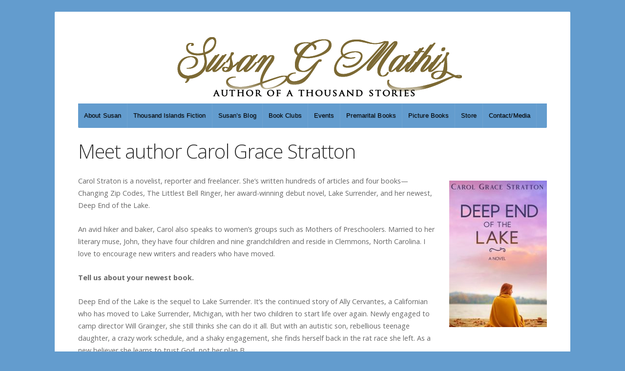

--- FILE ---
content_type: text/html; charset=UTF-8
request_url: https://www.susangmathis.com/meet-author-carol-grace-stratton/
body_size: 13408
content:
<!DOCTYPE html>

<!-- paulirish.com/2008/conditional-stylesheets-vs-css-hacks-answer-neither/ -->
<!--[if lt IE 7]> <html class="no-js ie6 oldie" lang="en-US"> <![endif]-->
<!--[if IE 7]>    <html class="no-js ie7 oldie" lang="en-US"> <![endif]-->
<!--[if IE 8]>    <html class="no-js ie8 oldie" lang="en-US"> <![endif]-->
<!-- Consider adding an manifest.appcache: h5bp.com/d/Offline -->
<!--[if gt IE 8]><!--> <html class="no-js" lang="en-US"> <!--<![endif]-->

<head>

	<meta charset="UTF-8">

	<meta name="viewport" content="width=device-width, initial-scale=1">

	<title>Meet author Carol Grace Stratton | Susan G Mathis</title>

	<style type="text/css" media="screen">
	
	body {
		-webkit-background-size: cover;-moz-background-size: cover;-o-background-size: cover;background-size: cover;	}

	.container #navigation, .container .menu ul.sub-menu, .container .menu ul.children {
		background-color: #639cce;	}

	.container a, .container a:link, .container a:visited,
	.footer-widgets a, .footer-widgets a:link, .footer-widgets a:visited, #wrap .widget ul.menu li a {
		color: #a89741;	}

	.container a:hover, .container a:focus, .container a:active,
	.footer-widgets a:hover, .footer-widgets a:focus, .footer-widgets a:active,
	#wrap .widget ul.menu li a:hover, #wrap .widget ul.menu li ul.sub-menu li a:hover,
	#wrap .widget ul.menu .current_page_item a, #wrap .widget ul.menu .current-menu-item a {
		color: #a8963e;	}

	.container h1 a, .container h2 a, .container h3 a, .container h4 a, .container h5 a, .container h6 a,
	.container h1 a:link, .container h2 a:link, .container h3 a:link, .container h4 a:link, .container h5 a:link, .container h6 a:link,
	.container h1 a:visited, .container h2 a:visited, .container h3 a:visited, .container h4 a:visited, .container h5 a:visited, .container h6 a:visited {
		color: #a89741;	}

	.container h1 a:hover, .container h2 a:hover, .container h3 a:hover, .container h4 a:hover, .container h5 a:hover, .container h6 a:hover,
	.container h1 a:focus, .container h2 a:focus, .container h3 a:focus, .container h4 a:focus, .container h5 a:focus, .container h6 a:focus,
	.container h1 a:active, .container h2 a:active, .container h3 a:active, .container h4 a:active, .container h5 a:active, .container h6 a:active,
	.slideshow .headline a:hover, .slideshow .headline a:focus, .slideshow .headline a:active {
		color: #a89741;	}

	#submit:hover, #searchsubmit:hover, .reply a:hover, .gallery a:hover, a.button:hover, .more-link:hover,
	#comments #respond input#submit:hover, .container .gform_wrapper input.button:hover, .flex-direction-nav li a:hover {
		background-color: #a89741 !important;	}
</style>

	<link rel="profile" href="http://gmpg.org/xfn/11">
	<link rel="pingback" href="https://www.susangmathis.com/xmlrpc.php">

	<title>Meet author Carol Grace Stratton &#8211; Susan G Mathis</title>
        <script>
            (function (s, e, n, d, er) {
                s['Sender'] = er;
                s[er] = s[er] || function () {
                    (s[er].q = s[er].q || []).push(arguments)
                }, s[er].l = 1 * new Date();
                var a = e.createElement(n),
                    m = e.getElementsByTagName(n)[0];
                a.async = 1;
                a.src = d;
                m.parentNode.insertBefore(a, m)
            })(window, document, 'script', 'https://cdn.sender.net/accounts_resources/universal.js', 'sender');
            sender('6d80e2684d4713');
        </script>
                    <meta name="generator" content="Sender.net 2.10.10"/>
            <meta name='robots' content='max-image-preview:large' />
<link rel='dns-prefetch' href='//fonts.googleapis.com' />
<link rel="alternate" type="application/rss+xml" title="Susan G Mathis &raquo; Feed" href="https://www.susangmathis.com/feed/" />
<link rel="alternate" type="application/rss+xml" title="Susan G Mathis &raquo; Comments Feed" href="https://www.susangmathis.com/comments/feed/" />
<link rel="alternate" type="application/rss+xml" title="Susan G Mathis &raquo; Meet author Carol Grace Stratton Comments Feed" href="https://www.susangmathis.com/meet-author-carol-grace-stratton/feed/" />
<link rel="alternate" title="oEmbed (JSON)" type="application/json+oembed" href="https://www.susangmathis.com/wp-json/oembed/1.0/embed?url=https%3A%2F%2Fwww.susangmathis.com%2Fmeet-author-carol-grace-stratton%2F" />
<link rel="alternate" title="oEmbed (XML)" type="text/xml+oembed" href="https://www.susangmathis.com/wp-json/oembed/1.0/embed?url=https%3A%2F%2Fwww.susangmathis.com%2Fmeet-author-carol-grace-stratton%2F&#038;format=xml" />
		<!-- This site uses the Google Analytics by MonsterInsights plugin v9.11.1 - Using Analytics tracking - https://www.monsterinsights.com/ -->
		<!-- Note: MonsterInsights is not currently configured on this site. The site owner needs to authenticate with Google Analytics in the MonsterInsights settings panel. -->
					<!-- No tracking code set -->
				<!-- / Google Analytics by MonsterInsights -->
		<style id='wp-img-auto-sizes-contain-inline-css' type='text/css'>
img:is([sizes=auto i],[sizes^="auto," i]){contain-intrinsic-size:3000px 1500px}
/*# sourceURL=wp-img-auto-sizes-contain-inline-css */
</style>
<style id='wp-emoji-styles-inline-css' type='text/css'>

	img.wp-smiley, img.emoji {
		display: inline !important;
		border: none !important;
		box-shadow: none !important;
		height: 1em !important;
		width: 1em !important;
		margin: 0 0.07em !important;
		vertical-align: -0.1em !important;
		background: none !important;
		padding: 0 !important;
	}
/*# sourceURL=wp-emoji-styles-inline-css */
</style>
<style id='wp-block-library-inline-css' type='text/css'>
:root{--wp-block-synced-color:#7a00df;--wp-block-synced-color--rgb:122,0,223;--wp-bound-block-color:var(--wp-block-synced-color);--wp-editor-canvas-background:#ddd;--wp-admin-theme-color:#007cba;--wp-admin-theme-color--rgb:0,124,186;--wp-admin-theme-color-darker-10:#006ba1;--wp-admin-theme-color-darker-10--rgb:0,107,160.5;--wp-admin-theme-color-darker-20:#005a87;--wp-admin-theme-color-darker-20--rgb:0,90,135;--wp-admin-border-width-focus:2px}@media (min-resolution:192dpi){:root{--wp-admin-border-width-focus:1.5px}}.wp-element-button{cursor:pointer}:root .has-very-light-gray-background-color{background-color:#eee}:root .has-very-dark-gray-background-color{background-color:#313131}:root .has-very-light-gray-color{color:#eee}:root .has-very-dark-gray-color{color:#313131}:root .has-vivid-green-cyan-to-vivid-cyan-blue-gradient-background{background:linear-gradient(135deg,#00d084,#0693e3)}:root .has-purple-crush-gradient-background{background:linear-gradient(135deg,#34e2e4,#4721fb 50%,#ab1dfe)}:root .has-hazy-dawn-gradient-background{background:linear-gradient(135deg,#faaca8,#dad0ec)}:root .has-subdued-olive-gradient-background{background:linear-gradient(135deg,#fafae1,#67a671)}:root .has-atomic-cream-gradient-background{background:linear-gradient(135deg,#fdd79a,#004a59)}:root .has-nightshade-gradient-background{background:linear-gradient(135deg,#330968,#31cdcf)}:root .has-midnight-gradient-background{background:linear-gradient(135deg,#020381,#2874fc)}:root{--wp--preset--font-size--normal:16px;--wp--preset--font-size--huge:42px}.has-regular-font-size{font-size:1em}.has-larger-font-size{font-size:2.625em}.has-normal-font-size{font-size:var(--wp--preset--font-size--normal)}.has-huge-font-size{font-size:var(--wp--preset--font-size--huge)}.has-text-align-center{text-align:center}.has-text-align-left{text-align:left}.has-text-align-right{text-align:right}.has-fit-text{white-space:nowrap!important}#end-resizable-editor-section{display:none}.aligncenter{clear:both}.items-justified-left{justify-content:flex-start}.items-justified-center{justify-content:center}.items-justified-right{justify-content:flex-end}.items-justified-space-between{justify-content:space-between}.screen-reader-text{border:0;clip-path:inset(50%);height:1px;margin:-1px;overflow:hidden;padding:0;position:absolute;width:1px;word-wrap:normal!important}.screen-reader-text:focus{background-color:#ddd;clip-path:none;color:#444;display:block;font-size:1em;height:auto;left:5px;line-height:normal;padding:15px 23px 14px;text-decoration:none;top:5px;width:auto;z-index:100000}html :where(.has-border-color){border-style:solid}html :where([style*=border-top-color]){border-top-style:solid}html :where([style*=border-right-color]){border-right-style:solid}html :where([style*=border-bottom-color]){border-bottom-style:solid}html :where([style*=border-left-color]){border-left-style:solid}html :where([style*=border-width]){border-style:solid}html :where([style*=border-top-width]){border-top-style:solid}html :where([style*=border-right-width]){border-right-style:solid}html :where([style*=border-bottom-width]){border-bottom-style:solid}html :where([style*=border-left-width]){border-left-style:solid}html :where(img[class*=wp-image-]){height:auto;max-width:100%}:where(figure){margin:0 0 1em}html :where(.is-position-sticky){--wp-admin--admin-bar--position-offset:var(--wp-admin--admin-bar--height,0px)}@media screen and (max-width:600px){html :where(.is-position-sticky){--wp-admin--admin-bar--position-offset:0px}}

/*# sourceURL=wp-block-library-inline-css */
</style><style id='global-styles-inline-css' type='text/css'>
:root{--wp--preset--aspect-ratio--square: 1;--wp--preset--aspect-ratio--4-3: 4/3;--wp--preset--aspect-ratio--3-4: 3/4;--wp--preset--aspect-ratio--3-2: 3/2;--wp--preset--aspect-ratio--2-3: 2/3;--wp--preset--aspect-ratio--16-9: 16/9;--wp--preset--aspect-ratio--9-16: 9/16;--wp--preset--color--black: #000000;--wp--preset--color--cyan-bluish-gray: #abb8c3;--wp--preset--color--white: #ffffff;--wp--preset--color--pale-pink: #f78da7;--wp--preset--color--vivid-red: #cf2e2e;--wp--preset--color--luminous-vivid-orange: #ff6900;--wp--preset--color--luminous-vivid-amber: #fcb900;--wp--preset--color--light-green-cyan: #7bdcb5;--wp--preset--color--vivid-green-cyan: #00d084;--wp--preset--color--pale-cyan-blue: #8ed1fc;--wp--preset--color--vivid-cyan-blue: #0693e3;--wp--preset--color--vivid-purple: #9b51e0;--wp--preset--gradient--vivid-cyan-blue-to-vivid-purple: linear-gradient(135deg,rgb(6,147,227) 0%,rgb(155,81,224) 100%);--wp--preset--gradient--light-green-cyan-to-vivid-green-cyan: linear-gradient(135deg,rgb(122,220,180) 0%,rgb(0,208,130) 100%);--wp--preset--gradient--luminous-vivid-amber-to-luminous-vivid-orange: linear-gradient(135deg,rgb(252,185,0) 0%,rgb(255,105,0) 100%);--wp--preset--gradient--luminous-vivid-orange-to-vivid-red: linear-gradient(135deg,rgb(255,105,0) 0%,rgb(207,46,46) 100%);--wp--preset--gradient--very-light-gray-to-cyan-bluish-gray: linear-gradient(135deg,rgb(238,238,238) 0%,rgb(169,184,195) 100%);--wp--preset--gradient--cool-to-warm-spectrum: linear-gradient(135deg,rgb(74,234,220) 0%,rgb(151,120,209) 20%,rgb(207,42,186) 40%,rgb(238,44,130) 60%,rgb(251,105,98) 80%,rgb(254,248,76) 100%);--wp--preset--gradient--blush-light-purple: linear-gradient(135deg,rgb(255,206,236) 0%,rgb(152,150,240) 100%);--wp--preset--gradient--blush-bordeaux: linear-gradient(135deg,rgb(254,205,165) 0%,rgb(254,45,45) 50%,rgb(107,0,62) 100%);--wp--preset--gradient--luminous-dusk: linear-gradient(135deg,rgb(255,203,112) 0%,rgb(199,81,192) 50%,rgb(65,88,208) 100%);--wp--preset--gradient--pale-ocean: linear-gradient(135deg,rgb(255,245,203) 0%,rgb(182,227,212) 50%,rgb(51,167,181) 100%);--wp--preset--gradient--electric-grass: linear-gradient(135deg,rgb(202,248,128) 0%,rgb(113,206,126) 100%);--wp--preset--gradient--midnight: linear-gradient(135deg,rgb(2,3,129) 0%,rgb(40,116,252) 100%);--wp--preset--font-size--small: 13px;--wp--preset--font-size--medium: 20px;--wp--preset--font-size--large: 36px;--wp--preset--font-size--x-large: 42px;--wp--preset--spacing--20: 0.44rem;--wp--preset--spacing--30: 0.67rem;--wp--preset--spacing--40: 1rem;--wp--preset--spacing--50: 1.5rem;--wp--preset--spacing--60: 2.25rem;--wp--preset--spacing--70: 3.38rem;--wp--preset--spacing--80: 5.06rem;--wp--preset--shadow--natural: 6px 6px 9px rgba(0, 0, 0, 0.2);--wp--preset--shadow--deep: 12px 12px 50px rgba(0, 0, 0, 0.4);--wp--preset--shadow--sharp: 6px 6px 0px rgba(0, 0, 0, 0.2);--wp--preset--shadow--outlined: 6px 6px 0px -3px rgb(255, 255, 255), 6px 6px rgb(0, 0, 0);--wp--preset--shadow--crisp: 6px 6px 0px rgb(0, 0, 0);}:where(.is-layout-flex){gap: 0.5em;}:where(.is-layout-grid){gap: 0.5em;}body .is-layout-flex{display: flex;}.is-layout-flex{flex-wrap: wrap;align-items: center;}.is-layout-flex > :is(*, div){margin: 0;}body .is-layout-grid{display: grid;}.is-layout-grid > :is(*, div){margin: 0;}:where(.wp-block-columns.is-layout-flex){gap: 2em;}:where(.wp-block-columns.is-layout-grid){gap: 2em;}:where(.wp-block-post-template.is-layout-flex){gap: 1.25em;}:where(.wp-block-post-template.is-layout-grid){gap: 1.25em;}.has-black-color{color: var(--wp--preset--color--black) !important;}.has-cyan-bluish-gray-color{color: var(--wp--preset--color--cyan-bluish-gray) !important;}.has-white-color{color: var(--wp--preset--color--white) !important;}.has-pale-pink-color{color: var(--wp--preset--color--pale-pink) !important;}.has-vivid-red-color{color: var(--wp--preset--color--vivid-red) !important;}.has-luminous-vivid-orange-color{color: var(--wp--preset--color--luminous-vivid-orange) !important;}.has-luminous-vivid-amber-color{color: var(--wp--preset--color--luminous-vivid-amber) !important;}.has-light-green-cyan-color{color: var(--wp--preset--color--light-green-cyan) !important;}.has-vivid-green-cyan-color{color: var(--wp--preset--color--vivid-green-cyan) !important;}.has-pale-cyan-blue-color{color: var(--wp--preset--color--pale-cyan-blue) !important;}.has-vivid-cyan-blue-color{color: var(--wp--preset--color--vivid-cyan-blue) !important;}.has-vivid-purple-color{color: var(--wp--preset--color--vivid-purple) !important;}.has-black-background-color{background-color: var(--wp--preset--color--black) !important;}.has-cyan-bluish-gray-background-color{background-color: var(--wp--preset--color--cyan-bluish-gray) !important;}.has-white-background-color{background-color: var(--wp--preset--color--white) !important;}.has-pale-pink-background-color{background-color: var(--wp--preset--color--pale-pink) !important;}.has-vivid-red-background-color{background-color: var(--wp--preset--color--vivid-red) !important;}.has-luminous-vivid-orange-background-color{background-color: var(--wp--preset--color--luminous-vivid-orange) !important;}.has-luminous-vivid-amber-background-color{background-color: var(--wp--preset--color--luminous-vivid-amber) !important;}.has-light-green-cyan-background-color{background-color: var(--wp--preset--color--light-green-cyan) !important;}.has-vivid-green-cyan-background-color{background-color: var(--wp--preset--color--vivid-green-cyan) !important;}.has-pale-cyan-blue-background-color{background-color: var(--wp--preset--color--pale-cyan-blue) !important;}.has-vivid-cyan-blue-background-color{background-color: var(--wp--preset--color--vivid-cyan-blue) !important;}.has-vivid-purple-background-color{background-color: var(--wp--preset--color--vivid-purple) !important;}.has-black-border-color{border-color: var(--wp--preset--color--black) !important;}.has-cyan-bluish-gray-border-color{border-color: var(--wp--preset--color--cyan-bluish-gray) !important;}.has-white-border-color{border-color: var(--wp--preset--color--white) !important;}.has-pale-pink-border-color{border-color: var(--wp--preset--color--pale-pink) !important;}.has-vivid-red-border-color{border-color: var(--wp--preset--color--vivid-red) !important;}.has-luminous-vivid-orange-border-color{border-color: var(--wp--preset--color--luminous-vivid-orange) !important;}.has-luminous-vivid-amber-border-color{border-color: var(--wp--preset--color--luminous-vivid-amber) !important;}.has-light-green-cyan-border-color{border-color: var(--wp--preset--color--light-green-cyan) !important;}.has-vivid-green-cyan-border-color{border-color: var(--wp--preset--color--vivid-green-cyan) !important;}.has-pale-cyan-blue-border-color{border-color: var(--wp--preset--color--pale-cyan-blue) !important;}.has-vivid-cyan-blue-border-color{border-color: var(--wp--preset--color--vivid-cyan-blue) !important;}.has-vivid-purple-border-color{border-color: var(--wp--preset--color--vivid-purple) !important;}.has-vivid-cyan-blue-to-vivid-purple-gradient-background{background: var(--wp--preset--gradient--vivid-cyan-blue-to-vivid-purple) !important;}.has-light-green-cyan-to-vivid-green-cyan-gradient-background{background: var(--wp--preset--gradient--light-green-cyan-to-vivid-green-cyan) !important;}.has-luminous-vivid-amber-to-luminous-vivid-orange-gradient-background{background: var(--wp--preset--gradient--luminous-vivid-amber-to-luminous-vivid-orange) !important;}.has-luminous-vivid-orange-to-vivid-red-gradient-background{background: var(--wp--preset--gradient--luminous-vivid-orange-to-vivid-red) !important;}.has-very-light-gray-to-cyan-bluish-gray-gradient-background{background: var(--wp--preset--gradient--very-light-gray-to-cyan-bluish-gray) !important;}.has-cool-to-warm-spectrum-gradient-background{background: var(--wp--preset--gradient--cool-to-warm-spectrum) !important;}.has-blush-light-purple-gradient-background{background: var(--wp--preset--gradient--blush-light-purple) !important;}.has-blush-bordeaux-gradient-background{background: var(--wp--preset--gradient--blush-bordeaux) !important;}.has-luminous-dusk-gradient-background{background: var(--wp--preset--gradient--luminous-dusk) !important;}.has-pale-ocean-gradient-background{background: var(--wp--preset--gradient--pale-ocean) !important;}.has-electric-grass-gradient-background{background: var(--wp--preset--gradient--electric-grass) !important;}.has-midnight-gradient-background{background: var(--wp--preset--gradient--midnight) !important;}.has-small-font-size{font-size: var(--wp--preset--font-size--small) !important;}.has-medium-font-size{font-size: var(--wp--preset--font-size--medium) !important;}.has-large-font-size{font-size: var(--wp--preset--font-size--large) !important;}.has-x-large-font-size{font-size: var(--wp--preset--font-size--x-large) !important;}
/*# sourceURL=global-styles-inline-css */
</style>

<style id='classic-theme-styles-inline-css' type='text/css'>
/*! This file is auto-generated */
.wp-block-button__link{color:#fff;background-color:#32373c;border-radius:9999px;box-shadow:none;text-decoration:none;padding:calc(.667em + 2px) calc(1.333em + 2px);font-size:1.125em}.wp-block-file__button{background:#32373c;color:#fff;text-decoration:none}
/*# sourceURL=/wp-includes/css/classic-themes.min.css */
</style>
<link rel='stylesheet' id='contact-form-7-css' href='https://www.susangmathis.com/wp-content/plugins/contact-form-7/includes/css/styles.css?ver=6.1.4' type='text/css' media='all' />
<link rel='stylesheet' id='wpa-css-css' href='https://www.susangmathis.com/wp-content/plugins/honeypot/includes/css/wpa.css?ver=2.3.04' type='text/css' media='all' />
<link rel='stylesheet' id='organic-widgets-css' href='https://www.susangmathis.com/wp-content/plugins/organic-customizer-widgets/public/css/organic-widgets-public.css?ver=1.4.17' type='text/css' media='all' />
<link rel='stylesheet' id='organic-shortcodes-styles-css' href='https://www.susangmathis.com/wp-content/plugins/organic-shortcodes/css/organic-shortcodes.css?ver=1.0' type='text/css' media='all' />
<link rel='stylesheet' id='organic-shortcodes-font-awesome-css' href='https://www.susangmathis.com/wp-content/plugins/organic-shortcodes/css/font-awesome.css?ver=1.0' type='text/css' media='all' />
<link rel='stylesheet' id='spacexchimp_p005-bootstrap-tooltip-css-css' href='https://www.susangmathis.com/wp-content/plugins/social-media-buttons-toolbar/inc/lib/bootstrap-tooltip/bootstrap-tooltip.css?ver=5.0' type='text/css' media='all' />
<link rel='stylesheet' id='spacexchimp_p005-frontend-css-css' href='https://www.susangmathis.com/wp-content/plugins/social-media-buttons-toolbar/inc/css/frontend.css?ver=5.0' type='text/css' media='all' />
<style id='spacexchimp_p005-frontend-css-inline-css' type='text/css'>

                    .sxc-follow-buttons {
                        text-align: center !important;
                    }
                    .sxc-follow-buttons .sxc-follow-button,
                    .sxc-follow-buttons .sxc-follow-button a,
                    .sxc-follow-buttons .sxc-follow-button a img {
                        width: 85px !important;
                        height: 85px !important;
                    }
                    .sxc-follow-buttons .sxc-follow-button {
                        margin: 7.5px !important;
                    }
                  
/*# sourceURL=spacexchimp_p005-frontend-css-inline-css */
</style>
<link rel='stylesheet' id='ivory-search-styles-css' href='https://www.susangmathis.com/wp-content/plugins/add-search-to-menu/public/css/ivory-search.min.css?ver=5.5.13' type='text/css' media='all' />
<link rel='stylesheet' id='seed-style-css' href='https://www.susangmathis.com/wp-content/themes/organic-seed/style.css?ver=a11d3883e7384b0dffa45726d16a1cd1' type='text/css' media='all' />
<link rel='stylesheet' id='seed-style-mobile-css' href='https://www.susangmathis.com/wp-content/themes/organic-seed/css/style-mobile.css?ver=1.0' type='text/css' media='all' />
<link rel='stylesheet' id='seed_open_sans-css' href='https://fonts.googleapis.com/css?family=Open+Sans%3A400%2C300%2C600%2C700%2C800%2C800italic%2C700italic%2C600italic%2C400italic%2C300italic&#038;ver=a11d3883e7384b0dffa45726d16a1cd1' type='text/css' media='all' />
<link rel='stylesheet' id='seed_merriweather-css' href='https://fonts.googleapis.com/css?family=Merriweather%3A400%2C700%2C300%2C900&#038;ver=a11d3883e7384b0dffa45726d16a1cd1' type='text/css' media='all' />
<link rel='stylesheet' id='organic-widgets-fontawesome-css' href='https://www.susangmathis.com/wp-content/plugins/organic-customizer-widgets/public/css/font-awesome.css?ver=a11d3883e7384b0dffa45726d16a1cd1' type='text/css' media='all' />
<script type="text/javascript" src="https://www.susangmathis.com/wp-includes/js/jquery/jquery.min.js?ver=3.7.1" id="jquery-core-js"></script>
<script type="text/javascript" src="https://www.susangmathis.com/wp-includes/js/jquery/jquery-migrate.min.js?ver=3.4.1" id="jquery-migrate-js"></script>
<script type="text/javascript" src="https://www.susangmathis.com/wp-content/plugins/organic-customizer-widgets/public/js/organic-widgets-public.js?ver=1.4.17" id="organic-widgets-js"></script>
<script type="text/javascript" src="https://www.susangmathis.com/wp-content/plugins/social-media-buttons-toolbar/inc/lib/bootstrap-tooltip/bootstrap-tooltip.js?ver=5.0" id="spacexchimp_p005-bootstrap-tooltip-js-js"></script>
<script type="text/javascript" src="https://www.susangmathis.com/wp-content/themes/organic-seed/js/hoverIntent.js?ver=1.0" id="seed-hover-js"></script>
<script type="text/javascript" src="https://www.susangmathis.com/wp-content/themes/organic-seed/js/superfish.js?ver=1.0" id="seed-superfish-js"></script>
<script type="text/javascript" src="https://www.susangmathis.com/wp-content/themes/organic-seed/js/jquery.fitvids.js?ver=1.0" id="seed-fitvids-js"></script>
<script type="text/javascript" src="https://www.susangmathis.com/wp-content/themes/organic-seed/js/jquery.flexslider.js?ver=1.0" id="seed-flexslider-js"></script>
<script type="text/javascript" src="https://www.susangmathis.com/wp-content/plugins/organic-customizer-widgets/public/js/jquery.backgroundbrightness.js?ver=a11d3883e7384b0dffa45726d16a1cd1" id="organic-widgets-backgroundimagebrightness-js-js"></script>
<link rel="https://api.w.org/" href="https://www.susangmathis.com/wp-json/" /><link rel="alternate" title="JSON" type="application/json" href="https://www.susangmathis.com/wp-json/wp/v2/posts/4996" /><link rel="EditURI" type="application/rsd+xml" title="RSD" href="https://www.susangmathis.com/xmlrpc.php?rsd" />

<link rel="canonical" href="https://www.susangmathis.com/meet-author-carol-grace-stratton/" />
<link rel='shortlink' href='https://www.susangmathis.com/?p=4996' />
<script type="text/javascript">
(function(url){
	if(/(?:Chrome\/26\.0\.1410\.63 Safari\/537\.31|WordfenceTestMonBot)/.test(navigator.userAgent)){ return; }
	var addEvent = function(evt, handler) {
		if (window.addEventListener) {
			document.addEventListener(evt, handler, false);
		} else if (window.attachEvent) {
			document.attachEvent('on' + evt, handler);
		}
	};
	var removeEvent = function(evt, handler) {
		if (window.removeEventListener) {
			document.removeEventListener(evt, handler, false);
		} else if (window.detachEvent) {
			document.detachEvent('on' + evt, handler);
		}
	};
	var evts = 'contextmenu dblclick drag dragend dragenter dragleave dragover dragstart drop keydown keypress keyup mousedown mousemove mouseout mouseover mouseup mousewheel scroll'.split(' ');
	var logHuman = function() {
		if (window.wfLogHumanRan) { return; }
		window.wfLogHumanRan = true;
		var wfscr = document.createElement('script');
		wfscr.type = 'text/javascript';
		wfscr.async = true;
		wfscr.src = url + '&r=' + Math.random();
		(document.getElementsByTagName('head')[0]||document.getElementsByTagName('body')[0]).appendChild(wfscr);
		for (var i = 0; i < evts.length; i++) {
			removeEvent(evts[i], logHuman);
		}
	};
	for (var i = 0; i < evts.length; i++) {
		addEvent(evts[i], logHuman);
	}
})('//www.susangmathis.com/?wordfence_lh=1&hid=B965FA8E059E5D7F1D4213CBAD9A0B6D');
</script><style type="text/css" id="custom-background-css">
body.custom-background { background-color: #639cce; }
</style>
			<style type="text/css" id="wp-custom-css">
			.mobile-menu a {
color: black !important;
}

#wrap .menu a {
color: black;
}		</style>
		
</head>

<body class="wp-singular post-template-default single single-post postid-4996 single-format-standard custom-background wp-theme-organic-seed organic-seed seed-singular seed-relative-text">


<!-- BEGIN #wrap -->
<div id="wrap">

	<!-- BEGIN .container -->
	<div class="container radius-full shadow">

		<!-- BEGIN #header -->
		<div id="header">

			<!-- BEGIN .row -->
			<div class="row" style="background-image: url(https://www.susangmathis.com/wp-content/uploads/2019/01/unnamed.png);">

				<!-- BEGIN .sixteen columns -->
				<div class="sixteen columns">

				
					
						<h4 id="logo" >
							<a href="https://www.susangmathis.com/">
								<img src="http://www.susangmathis.com/wp-content/uploads/2019/01/unnamed.png" alt="" />
								<span class="logo-text">Susan G Mathis</span>
							</a>
						</h4>

					
				
				<!-- END .sixteen columns -->
				</div>

			<!-- END .row -->
			</div>

			<!-- BEGIN .row -->
			<div class="row">

				<!-- BEGIN #navigation -->
				<nav id="navigation" class="navigation-main radius-bottom" role="navigation">

					<span class="menu-toggle"><i class="fa fa-bars"></i></span>

					<div class="menu-header-container"><ul id="menu-header" class="menu"><li id="menu-item-5597" class="menu-item menu-item-type-post_type menu-item-object-page menu-item-5597"><a href="https://www.susangmathis.com/meet-susan/">About Susan</a></li>
<li id="menu-item-5590" class="menu-item menu-item-type-post_type menu-item-object-page menu-item-5590"><a href="https://www.susangmathis.com/fiction-books/">Thousand Islands Fiction</a></li>
<li id="menu-item-5593" class="menu-item menu-item-type-post_type menu-item-object-page menu-item-5593"><a href="https://www.susangmathis.com/susans-blog/">Susan’s Blog</a></li>
<li id="menu-item-6636" class="menu-item menu-item-type-post_type menu-item-object-page menu-item-6636"><a href="https://www.susangmathis.com/book-clubs/">Book Clubs</a></li>
<li id="menu-item-5598" class="menu-item menu-item-type-post_type menu-item-object-page menu-item-5598"><a href="https://www.susangmathis.com/events/">Events</a></li>
<li id="menu-item-5594" class="menu-item menu-item-type-post_type menu-item-object-page menu-item-5594"><a href="https://www.susangmathis.com/premarital-books/">Premarital Books</a></li>
<li id="menu-item-5589" class="menu-item menu-item-type-post_type menu-item-object-page menu-item-5589"><a href="https://www.susangmathis.com/for-kids/">Picture Books</a></li>
<li id="menu-item-5588" class="menu-item menu-item-type-post_type menu-item-object-page menu-item-5588"><a href="https://www.susangmathis.com/store/">Store</a></li>
<li id="menu-item-5591" class="menu-item menu-item-type-post_type menu-item-object-page menu-item-5591"><a href="https://www.susangmathis.com/contact-media/">Contact/Media</a></li>
</ul></div>
				</nav><!-- END #navigation -->

			<!-- END .row -->
			</div>

		<!-- END #header -->
		</div>

<!-- BEGIN .post class -->
<div class="post-4996 post type-post status-publish format-standard has-post-thumbnail hentry category-susans-blog tag-carol-grace-stanton tag-womens-contemporary-fiction" id="post-4996">

	<!-- BEGIN .row -->
	<div class="row">
	
		<!-- BEGIN .content -->
		<div class="content">
	
			
			<!-- BEGIN .sixteen columns -->
			<div class="sixteen columns">
	
				<!-- BEGIN .postarea full -->
				<div class="postarea full">
		
					

<h1 class="headline">Meet author Carol Grace Stratton</h1>


	

<p><a href="http://www.susangmathis.com/wp-content/uploads/2021/04/small-TheDeepEndoftheLake-1853x2780-1.jpg"><img fetchpriority="high" decoding="async" width="200" height="300" class="alignright size-medium wp-image-4999" src="http://www.susangmathis.com/wp-content/uploads/2021/04/small-TheDeepEndoftheLake-1853x2780-1-200x300.jpg" alt="" srcset="https://www.susangmathis.com/wp-content/uploads/2021/04/small-TheDeepEndoftheLake-1853x2780-1-200x300.jpg 200w, https://www.susangmathis.com/wp-content/uploads/2021/04/small-TheDeepEndoftheLake-1853x2780-1.jpg 439w" sizes="(max-width: 200px) 100vw, 200px" /></a>Carol Straton is a novelist, reporter and freelancer. She’s written hundreds of articles and four books—Changing Zip Codes, The Littlest Bell Ringer, her award-winning debut novel, Lake Surrender, and her newest, Deep End of the Lake.</p>
<p>An avid hiker and baker, Carol also speaks to women’s groups such as Mothers of Preschoolers. Married to her literary muse, John, they have four children and nine grandchildren and reside in Clemmons, North Carolina. I love to encourage new writers and readers who have moved.</p>
<p><strong>Tell us about your newest book.</strong></p>
<p>Deep End of the Lake is the sequel to Lake Surrender. It’s the continued story of Ally Cervantes, a Californian who has moved to Lake Surrender, Michigan, with her two children to start life over again. Newly engaged to camp director Will Grainger, she still thinks she can do it all. But with an autistic son, rebellious teenage daughter, a crazy work schedule, and a shaky engagement, she finds herself back in the rat race she left. As a new believer she learns to trust God, not her plan B.</p>
<p><strong>What inspired you to write Deep End of the Lake?</strong></p>
<p>Readers loved Ally and Will and I wanted to continue their story to show how Ally grows in her faith. (She’s a new Christian).</p>
<p><strong>How would you describe this book to someone in a 30-second blurb? </strong></p>
<p>Parenting a rebellious teen and autistic son, satisfying a demanding boss, and learning to love again, single mom Ally Cervantes learns when you’re in the deep end of the lake you’d better know how to swim.</p>
<p><strong>What genre do you focus on?</strong></p>
<p>Women’s Contemporary fiction. I love helping women navigate their world through my stories. The modern woman faces so many choices and so many pitfalls and often feels alone. I’m hoping my stories might resonate with many who face difficult decisions. Life can kick you in the butt and if I can mirror life situations and solutions, as well as entertain readers, I’ve done my job.</p>
<p><strong>Why do you write? </strong></p>
<p>I’m fascinated with human personalities and why some choose certain paths in their life’s journey.</p>
<p><strong>Who is your main character, and how did you choose that name?</strong></p>
<p>Ally Cervantes is my protagonist. I love the name Ally because it has a fun-loving vibe. Her last name, Cervantes comes from the Spanish word for servant. In the first book Ally starts out as a hard-driving career woman whose family is second place. In both books she learns through humiliation and failure that “success” isn’t what it’s cracked up to be. Instead, she realizes how serving others gives her true satisfaction. As with all of us, she is a work in progress.</p>
<p><strong>What is your work schedule like when you&#8217;re writing a book?</strong></p>
<p>I’m not a morning person, so I use the early part of my day to do less creative work like answer emails and work on marketing books. My most productive time is afternoon and evening.</p>
<p><strong>What is the hardest part of being an author? </strong></p>
<p>The solitude, and the constantly wondering if I am writing a book anyone will buy.</p>
<p><strong>What’s the best part of your author’s life? </strong></p>
<p>It’s satisfying to know you’ve touched others with your story and maybe changed their outlook towards life.</p>
<p><strong>What&#8217;s one thing your readers should know about you? </strong></p>
<p>I’ve lived in two countries. I was an exchange student in Mexico City in my teens and I studied at Capernwray, New Zealand, for a semester in my mid-twenties.</p>
<p>Navigating a huge city like Mexico City was a bit overwhelming, but my Mexican sister and I learned how to take buses everywhere. Even still, I ran into some dicey situations that weren’t safe for young girls. I love the Mexican people. The phrase, “My house is your house,” epitomizes the hospitable Mexican culture.</p>
<p>I love New Zealand, chocked with beautiful scenery, from the majestic beaches on the North Island to the fjords on the South Island. I could have stayed longer but my boyfriend was back in California and I missed him. Yep, I ended up marrying him.</p>
<p><strong>How have you changed or grown as a writer?</strong></p>
<p>I’ve learned to be more disciplined, although I still struggle with time management. Half of writing is getting into the groove. I can do that a lot faster now because of my years having to be on deadline as a newspaper reporter helped this.</p>
<p><strong>What is your favorite pastime?</strong></p>
<p>Trying out new recipes and eating them. I come from a family that loves exotic recipes so I come by it naturally.</p>
<p><strong>Do you have other books? We’d love to know.</strong></p>
<p>Yes, Changing Zip Codes (a devotional) Lake Surrender (the first book in the Lake Surrender series), and The Littlest Bell Ringer (a Christmas middle grade novel).</p>
<p><strong>What are you working on now?</strong></p>
<p>I’ve sketched out a possible novel about a dysfunctional family and an inheritance.</p>
<p>Website: Carolgstratton.com</p>
<p>Link to book: https://tinyurl.com/128jsv85</p>
<p>Social media links: FB: Carol Grace Stratton</p>
<p>Twitter: Carolgstratton</p>
<p>Pinterest: @carolgstratton</p>
<p>Instagram Carol.Stratton.73</p>
<p>&nbsp;</p>
<p>&nbsp;</p>
Follow me on social media!<ul class="sxc-follow-buttons"><li class="sxc-follow-button">
                        <a
                            href="https://www.facebook.com/profile.php?id=61554781378030"
                            data-toggle="tooltip"
                            title="Facebook"
                            target="_blank"
                        >
                            <img decoding="async"
                                src="https://www.susangmathis.com/wp-content/plugins/social-media-buttons-toolbar/inc/img/social-media-icons/facebook.png"
                                alt="Facebook"
                            />
                        </a>
                    </li><li class="sxc-follow-button">
                        <a
                            href="https://twitter.com/@SusanGMathis"
                            data-toggle="tooltip"
                            title="Twitter"
                            target="_blank"
                        >
                            <img decoding="async"
                                src="https://www.susangmathis.com/wp-content/plugins/social-media-buttons-toolbar/inc/img/social-media-icons/twitter.png"
                                alt="Twitter"
                            />
                        </a>
                    </li><li class="sxc-follow-button">
                        <a
                            href="https://www.instagram.com/susangmathis/"
                            data-toggle="tooltip"
                            title="Instagram"
                            target="_blank"
                        >
                            <img decoding="async"
                                src="https://www.susangmathis.com/wp-content/plugins/social-media-buttons-toolbar/inc/img/social-media-icons/instagram.png"
                                alt="Instagram"
                            />
                        </a>
                    </li><li class="sxc-follow-button">
                        <a
                            href="https://www.pinterest.com/susangmathisaut/"
                            data-toggle="tooltip"
                            title="Pinterest"
                            target="_blank"
                        >
                            <img decoding="async"
                                src="https://www.susangmathis.com/wp-content/plugins/social-media-buttons-toolbar/inc/img/social-media-icons/pinterest.png"
                                alt="Pinterest"
                            />
                        </a>
                    </li><li class="sxc-follow-button">
                        <a
                            href="https://www.bookbub.com/profile/susan-g-mathis"
                            data-toggle="tooltip"
                            title="BookBub"
                            target="_blank"
                        >
                            <img decoding="async"
                                src="https://www.susangmathis.com/wp-content/plugins/social-media-buttons-toolbar/inc/img/social-media-icons/bookbub.png"
                                alt="BookBub"
                            />
                        </a>
                    </li><li class="sxc-follow-button">
                        <a
                            href="https://www.goodreads.com/author/show/6044608.Susan_G_Mathis"
                            data-toggle="tooltip"
                            title="Goodreads"
                            target="_blank"
                        >
                            <img decoding="async"
                                src="https://www.susangmathis.com/wp-content/plugins/social-media-buttons-toolbar/inc/img/social-media-icons/goodreads.png"
                                alt="Goodreads"
                            />
                        </a>
                    </li></ul><script type='text/javascript'>
                    jQuery(document).ready(function($) {

                        // Enable Bootstrap Tooltips
                        $('[data-toggle="tooltip"]').tooltip();

                    });
               </script>

<!-- BEGIN .post-meta -->
<div class="post-meta radius-full">

	<p><i class="fa fa-bars"></i> Category: <a href="https://www.susangmathis.com/category/susans-blog/" rel="category tag">Susan's Blog</a> <i class="fa fa-tags"></i> Tags: <a href="https://www.susangmathis.com/tag/carol-grace-stanton/" rel="tag">Carol Grace Stanton</a>, <a href="https://www.susangmathis.com/tag/womens-contemporary-fiction/" rel="tag">women's contemporary fiction</a></p>

<!-- END .post-meta -->
</div>

<!-- BEGIN .post-navigation -->
<div class="post-navigation">
	<div class="previous-post">&larr; <a href="https://www.susangmathis.com/meet-author-sarah-sundin/" rel="prev">Meet author Sarah Sundin</a></div>
	<div class="next-post"><a href="https://www.susangmathis.com/meet-bible-study-author-debbie-w-wilson/" rel="next">Meet Bible study author Debbie W. Wilson</a> &rarr;</div>
<!-- END .post-navigation -->
</div>

	<div id="comments">
	
	
	
		<div id="respond" class="comment-respond">
		<h3 id="reply-title" class="comment-reply-title">Leave a Reply <small><a rel="nofollow" id="cancel-comment-reply-link" href="/meet-author-carol-grace-stratton/#respond" style="display:none;">Cancel reply</a></small></h3><form action="https://www.susangmathis.com/wp-comments-post.php" method="post" id="commentform" class="comment-form"><p class="comment-notes"><span id="email-notes">Your email address will not be published.</span> <span class="required-field-message">Required fields are marked <span class="required">*</span></span></p><p class="comment-form-comment"><label for="comment">Comment <span class="required">*</span></label> <textarea id="comment" name="comment" cols="45" rows="8" maxlength="65525" required="required"></textarea></p><p class="comment-form-author"><label for="author">Name <span class="required">*</span></label> <input id="author" name="author" type="text" value="" size="30" maxlength="245" autocomplete="name" required="required" /></p>
<p class="comment-form-email"><label for="email">Email <span class="required">*</span></label> <input id="email" name="email" type="text" value="" size="30" maxlength="100" aria-describedby="email-notes" autocomplete="email" required="required" /></p>
<p class="comment-form-url"><label for="url">Website</label> <input id="url" name="url" type="text" value="" size="30" maxlength="200" autocomplete="url" /></p>
<p class="form-submit"><input name="submit" type="submit" id="submit" class="submit" value="Post Comment" /> <input type='hidden' name='comment_post_ID' value='4996' id='comment_post_ID' />
<input type='hidden' name='comment_parent' id='comment_parent' value='0' />
</p><p style="display: none;"><input type="hidden" id="akismet_comment_nonce" name="akismet_comment_nonce" value="4267f52a55" /></p><p style="display: none !important;" class="akismet-fields-container" data-prefix="ak_"><label>&#916;<textarea name="ak_hp_textarea" cols="45" rows="8" maxlength="100"></textarea></label><input type="hidden" id="ak_js_1" name="ak_js" value="16"/><script>document.getElementById( "ak_js_1" ).setAttribute( "value", ( new Date() ).getTime() );</script></p></form>	</div><!-- #respond -->
	
</div><!-- #comments -->

<div class="clear"></div>

				
				<!-- END .postarea full -->
				</div>
			
			<!-- END .sixteen columns -->
			</div>
	
				
		<!-- END .content -->
		</div>

	<!-- END .row -->
	</div>

<!-- END .post class -->
</div>


<div class="clear"></div>

<!-- END .container -->
</div>

<!-- BEGIN .footer -->
<div class="footer">

	
	<!-- BEGIN .row -->
	<div class="row">

		<!-- BEGIN .content -->
		<div class="content">

			<!-- BEGIN .footer-widgets -->
			<div class="footer-widgets">

				<div id="is_widget-2" class="widget widget_is_search widget_search"><div class="footer-widget">
<form method="get" id="searchform" action="https://www.susangmathis.com/" role="search">
	<label for="s" class="assistive-text">Search</label>
	<input type="text" class="field" name="s" value="" id="s" placeholder="Search &hellip;" />
	<input type="submit" class="submit" name="submit" id="searchsubmit" value="Go" />
<input type="hidden" name="id" value="4774" /></form>
</div></div><div id="sender_automated_emails_widget-2" class="widget sae_sender_form"><div class="footer-widget"><div class='sender-form-field' data-sender-form-id=''></div><script>
        setTimeout(() => {
            if (typeof senderForms !== "undefined") {
                senderForms.render("");
            }
        }, 1000);
        </script></div></div>
			<!-- END .footer-widgets -->
			</div>

		<!-- END .content -->
		</div>

	<!-- END .row -->
	</div>

	
	<!-- BEGIN .row -->
	<div class="row">

		<!-- BEGIN .footer-information -->
		<div class="footer-information">

			<!-- BEGIN .content -->
			<div class="content">

				<div class="align-left">

					<p>Copyright &copy; 2026 &middot; All Rights Reserved &middot; Susan G Mathis</p>
					<p><a href="http://www.organicthemes.com/themes/" target="_blank">Seed Theme v2</a> by <a href="http://www.organicthemes.com" target="_blank">Organic Themes</a> &middot; <a href="http://kahunahost.com" target="_blank" title="WordPress Hosting">WordPress Hosting</a> &middot; <a href="https://www.susangmathis.com/feed/">RSS Feed</a> &middot; <a href="https://www.susangmathis.com/wp-login.php">Log in</a></p>

				</div>

				<div class="align-right">

					
				</div>

			<!-- END .content -->
			</div>

		<!-- END .footer-information -->
		</div>

	<!-- END .row -->
	</div>

<!-- END .footer -->
</div>

<!-- END #wrap -->
</div>

<script type="speculationrules">
{"prefetch":[{"source":"document","where":{"and":[{"href_matches":"/*"},{"not":{"href_matches":["/wp-*.php","/wp-admin/*","/wp-content/uploads/*","/wp-content/*","/wp-content/plugins/*","/wp-content/themes/organic-seed/*","/*\\?(.+)"]}},{"not":{"selector_matches":"a[rel~=\"nofollow\"]"}},{"not":{"selector_matches":".no-prefetch, .no-prefetch a"}}]},"eagerness":"conservative"}]}
</script>
<script type="text/javascript" src="https://www.susangmathis.com/wp-includes/js/dist/hooks.min.js?ver=dd5603f07f9220ed27f1" id="wp-hooks-js"></script>
<script type="text/javascript" src="https://www.susangmathis.com/wp-includes/js/dist/i18n.min.js?ver=c26c3dc7bed366793375" id="wp-i18n-js"></script>
<script type="text/javascript" id="wp-i18n-js-after">
/* <![CDATA[ */
wp.i18n.setLocaleData( { 'text direction\u0004ltr': [ 'ltr' ] } );
//# sourceURL=wp-i18n-js-after
/* ]]> */
</script>
<script type="text/javascript" src="https://www.susangmathis.com/wp-content/plugins/contact-form-7/includes/swv/js/index.js?ver=6.1.4" id="swv-js"></script>
<script type="text/javascript" id="contact-form-7-js-before">
/* <![CDATA[ */
var wpcf7 = {
    "api": {
        "root": "https:\/\/www.susangmathis.com\/wp-json\/",
        "namespace": "contact-form-7\/v1"
    }
};
//# sourceURL=contact-form-7-js-before
/* ]]> */
</script>
<script type="text/javascript" src="https://www.susangmathis.com/wp-content/plugins/contact-form-7/includes/js/index.js?ver=6.1.4" id="contact-form-7-js"></script>
<script type="text/javascript" src="https://www.susangmathis.com/wp-content/plugins/honeypot/includes/js/wpa.js?ver=2.3.04" id="wpascript-js"></script>
<script type="text/javascript" id="wpascript-js-after">
/* <![CDATA[ */
wpa_field_info = {"wpa_field_name":"twbuxh1352","wpa_field_value":953024,"wpa_add_test":"no"}
//# sourceURL=wpascript-js-after
/* ]]> */
</script>
<script type="text/javascript" src="https://www.susangmathis.com/wp-content/plugins/organic-shortcodes/js/jquery.modal.min.js?ver=1.0" id="organic-shortcodes-modal-js"></script>
<script type="text/javascript" src="https://www.susangmathis.com/wp-includes/js/jquery/ui/core.min.js?ver=1.13.3" id="jquery-ui-core-js"></script>
<script type="text/javascript" src="https://www.susangmathis.com/wp-includes/js/jquery/ui/accordion.min.js?ver=1.13.3" id="jquery-ui-accordion-js"></script>
<script type="text/javascript" src="https://www.susangmathis.com/wp-includes/js/jquery/ui/mouse.min.js?ver=1.13.3" id="jquery-ui-mouse-js"></script>
<script type="text/javascript" src="https://www.susangmathis.com/wp-includes/js/jquery/ui/resizable.min.js?ver=1.13.3" id="jquery-ui-resizable-js"></script>
<script type="text/javascript" src="https://www.susangmathis.com/wp-includes/js/jquery/ui/draggable.min.js?ver=1.13.3" id="jquery-ui-draggable-js"></script>
<script type="text/javascript" src="https://www.susangmathis.com/wp-includes/js/jquery/ui/controlgroup.min.js?ver=1.13.3" id="jquery-ui-controlgroup-js"></script>
<script type="text/javascript" src="https://www.susangmathis.com/wp-includes/js/jquery/ui/checkboxradio.min.js?ver=1.13.3" id="jquery-ui-checkboxradio-js"></script>
<script type="text/javascript" src="https://www.susangmathis.com/wp-includes/js/jquery/ui/button.min.js?ver=1.13.3" id="jquery-ui-button-js"></script>
<script type="text/javascript" src="https://www.susangmathis.com/wp-includes/js/jquery/ui/dialog.min.js?ver=1.13.3" id="jquery-ui-dialog-js"></script>
<script type="text/javascript" src="https://www.susangmathis.com/wp-content/plugins/organic-shortcodes/js/jquery.shortcodes.js?ver=1.0" id="organic-shortcodes-script-js"></script>
<script type="text/javascript" src="https://www.susangmathis.com/wp-includes/js/jquery/ui/tabs.min.js?ver=1.13.3" id="jquery-ui-tabs-js"></script>
<script type="text/javascript" src="https://www.susangmathis.com/wp-content/plugins/organic-shortcodes/js/tabs.js?ver=1.0" id="organic-shortcodes-tabs-js"></script>
<script type="text/javascript" src="https://www.susangmathis.com/wp-includes/js/imagesloaded.min.js?ver=5.0.0" id="imagesloaded-js"></script>
<script type="text/javascript" src="https://www.susangmathis.com/wp-includes/js/masonry.min.js?ver=4.2.2" id="masonry-js"></script>
<script type="text/javascript" src="//unpkg.com/isotope-layout@3/dist/isotope.pkgd.js?ver=1.0" id="seed-isotope-js"></script>
<script type="text/javascript" src="https://www.susangmathis.com/wp-content/themes/organic-seed/js/jquery.custom.js?ver=1.0" id="seed-custom-js"></script>
<script type="text/javascript" src="https://www.susangmathis.com/wp-content/themes/organic-seed/js/navigation.js?ver=1.0" id="seed-navigation-js"></script>
<script type="text/javascript" src="https://www.susangmathis.com/wp-includes/js/comment-reply.min.js?ver=a11d3883e7384b0dffa45726d16a1cd1" id="comment-reply-js" async="async" data-wp-strategy="async" fetchpriority="low"></script>
<script type="text/javascript" src="https://www.susangmathis.com/wp-content/plugins/organic-customizer-widgets/public/js/masonry-setup.js?ver=1.0" id="organic-widgets-masonry-js"></script>
<script type="text/javascript" id="ivory-search-scripts-js-extra">
/* <![CDATA[ */
var IvorySearchVars = {"is_analytics_enabled":"1"};
//# sourceURL=ivory-search-scripts-js-extra
/* ]]> */
</script>
<script type="text/javascript" src="https://www.susangmathis.com/wp-content/plugins/add-search-to-menu/public/js/ivory-search.min.js?ver=5.5.13" id="ivory-search-scripts-js"></script>
<script defer type="text/javascript" src="https://www.susangmathis.com/wp-content/plugins/akismet/_inc/akismet-frontend.js?ver=1763164066" id="akismet-frontend-js"></script>
<script id="wp-emoji-settings" type="application/json">
{"baseUrl":"https://s.w.org/images/core/emoji/17.0.2/72x72/","ext":".png","svgUrl":"https://s.w.org/images/core/emoji/17.0.2/svg/","svgExt":".svg","source":{"concatemoji":"https://www.susangmathis.com/wp-includes/js/wp-emoji-release.min.js?ver=a11d3883e7384b0dffa45726d16a1cd1"}}
</script>
<script type="module">
/* <![CDATA[ */
/*! This file is auto-generated */
const a=JSON.parse(document.getElementById("wp-emoji-settings").textContent),o=(window._wpemojiSettings=a,"wpEmojiSettingsSupports"),s=["flag","emoji"];function i(e){try{var t={supportTests:e,timestamp:(new Date).valueOf()};sessionStorage.setItem(o,JSON.stringify(t))}catch(e){}}function c(e,t,n){e.clearRect(0,0,e.canvas.width,e.canvas.height),e.fillText(t,0,0);t=new Uint32Array(e.getImageData(0,0,e.canvas.width,e.canvas.height).data);e.clearRect(0,0,e.canvas.width,e.canvas.height),e.fillText(n,0,0);const a=new Uint32Array(e.getImageData(0,0,e.canvas.width,e.canvas.height).data);return t.every((e,t)=>e===a[t])}function p(e,t){e.clearRect(0,0,e.canvas.width,e.canvas.height),e.fillText(t,0,0);var n=e.getImageData(16,16,1,1);for(let e=0;e<n.data.length;e++)if(0!==n.data[e])return!1;return!0}function u(e,t,n,a){switch(t){case"flag":return n(e,"\ud83c\udff3\ufe0f\u200d\u26a7\ufe0f","\ud83c\udff3\ufe0f\u200b\u26a7\ufe0f")?!1:!n(e,"\ud83c\udde8\ud83c\uddf6","\ud83c\udde8\u200b\ud83c\uddf6")&&!n(e,"\ud83c\udff4\udb40\udc67\udb40\udc62\udb40\udc65\udb40\udc6e\udb40\udc67\udb40\udc7f","\ud83c\udff4\u200b\udb40\udc67\u200b\udb40\udc62\u200b\udb40\udc65\u200b\udb40\udc6e\u200b\udb40\udc67\u200b\udb40\udc7f");case"emoji":return!a(e,"\ud83e\u1fac8")}return!1}function f(e,t,n,a){let r;const o=(r="undefined"!=typeof WorkerGlobalScope&&self instanceof WorkerGlobalScope?new OffscreenCanvas(300,150):document.createElement("canvas")).getContext("2d",{willReadFrequently:!0}),s=(o.textBaseline="top",o.font="600 32px Arial",{});return e.forEach(e=>{s[e]=t(o,e,n,a)}),s}function r(e){var t=document.createElement("script");t.src=e,t.defer=!0,document.head.appendChild(t)}a.supports={everything:!0,everythingExceptFlag:!0},new Promise(t=>{let n=function(){try{var e=JSON.parse(sessionStorage.getItem(o));if("object"==typeof e&&"number"==typeof e.timestamp&&(new Date).valueOf()<e.timestamp+604800&&"object"==typeof e.supportTests)return e.supportTests}catch(e){}return null}();if(!n){if("undefined"!=typeof Worker&&"undefined"!=typeof OffscreenCanvas&&"undefined"!=typeof URL&&URL.createObjectURL&&"undefined"!=typeof Blob)try{var e="postMessage("+f.toString()+"("+[JSON.stringify(s),u.toString(),c.toString(),p.toString()].join(",")+"));",a=new Blob([e],{type:"text/javascript"});const r=new Worker(URL.createObjectURL(a),{name:"wpTestEmojiSupports"});return void(r.onmessage=e=>{i(n=e.data),r.terminate(),t(n)})}catch(e){}i(n=f(s,u,c,p))}t(n)}).then(e=>{for(const n in e)a.supports[n]=e[n],a.supports.everything=a.supports.everything&&a.supports[n],"flag"!==n&&(a.supports.everythingExceptFlag=a.supports.everythingExceptFlag&&a.supports[n]);var t;a.supports.everythingExceptFlag=a.supports.everythingExceptFlag&&!a.supports.flag,a.supports.everything||((t=a.source||{}).concatemoji?r(t.concatemoji):t.wpemoji&&t.twemoji&&(r(t.twemoji),r(t.wpemoji)))});
//# sourceURL=https://www.susangmathis.com/wp-includes/js/wp-emoji-loader.min.js
/* ]]> */
</script>

</body>
</html>
